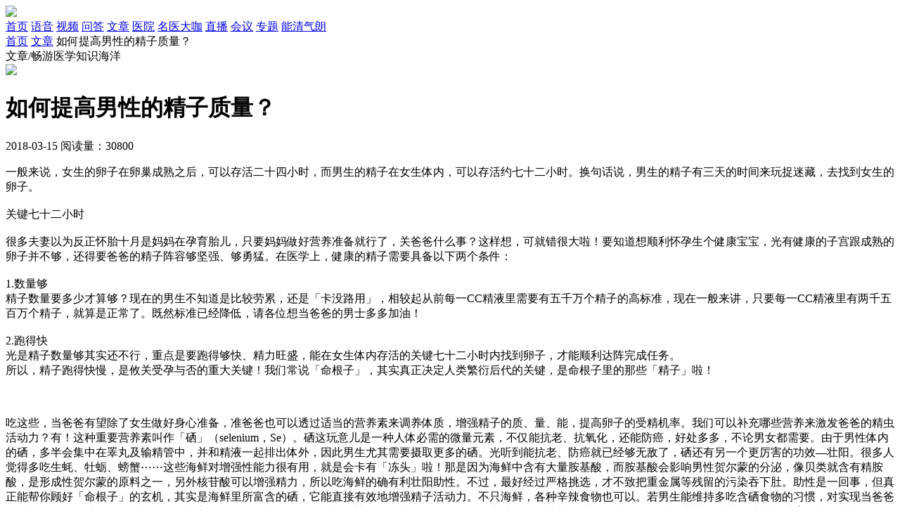

--- FILE ---
content_type: text/html; charset=utf-8
request_url: https://www.chaonei.com/news_206915
body_size: 6359
content:
<!DOCTYPE html><html lang="zh"><head><meta charset="UTF-8"><title>如何提高男性的精子质量？_备孕_精子</title><meta name="description" content="如何提高男性的精子质量？"><link rel="icon" href="/static/favicon.ico"><meta name="viewport" content="width=device-width,initial-scale=1"><meta http-equiv="X-UA-Compatible" content="IE=edge,chrome=1"><meta name="renderer" content="webkit"><meta name="applicable-device" content="pc"><meta name="mobile-agent" content="format=html5; url=https://m.chaonei.com"><link rel="alternate" href="https://m.chaonei.com"><link rel="stylesheet" href="/static/css/chaonei.min.css?v=5eace7bef7ea"></head><body><header class="header"><div class="cont area"><a class="logo" href="/"><img src="/static/img/header-logo.png"></a><nav class="hd-nav"><a target="_blank" href="/" title="巢内网">首页</a> <a target="_blank" href="/v" title="妇产语音">语音</a> <a target="_blank" href="/video" title="妇产视频">视频</a> <a target="_blank" href="/qa" title="妇产问答">问答</a> <a class="active" ; target="_blank" href="/news" title="妇产百科">文章</a> <a target="_blank" href="/hospital" title="妇产医院">医院</a> <a target="_blank" href="/doctor" title="妇产医生">名医大咖</a> <a target="_blank" href="/live" title="妇产直播">直播</a> <a target="_blank" href="/meeting" title="巢内会议">会议</a> <a target="_blank" href="/zhuanti" title="疾病纪念日专题">专题</a> <a target="_blank" href="/meeting_10226" title="能清气朗 好“孕”关怀">能清气朗</a></nav></div></header><div class="area crumbs mt25"><a href="/" title="巢内网" target="_blank">首页</a> <a target="_blank" href="/news" title="妇产百科">文章</a> <span>如何提高男性的精子质量？</span></div><div class="area cn-banner banner-baike-l mt45">文章/畅游医学知识海洋</div><div class="area fix mt45"><div class="areat-l"><div class="dr-li-item nodr"><div class="a"><img class="img" src="/static/img/dataconf/巢内网_100x100.png"></div></div></div><div class="areat-m"><h1 class="audio-intro-h1">如何提高男性的精子质量？</h1><div class="intro-ts mt25"><span class="span date">2018-03-15</span> <span class="span shows">阅读量：30800</span></div><div class="dashed-line mt30"></div><div class="audio-intro-main mt30"><p>一般来说，女生的卵子在卵巢成熟之后，可以存活二十四小时，而男生的精子在女生体内，可以存活约七十二小时。换句话说，男生的精子有三天的时间来玩捉迷藏，去找到女生的卵子。<br><br>关键七十二小时<br><br>很多夫妻以为反正怀胎十月是妈妈在孕育胎儿，只要妈妈做好营养准备就行了，关爸爸什么事？这样想，可就错很大啦！要知道想顺利怀孕生个健康宝宝，光有健康的子宫跟成熟的卵子并不够，还得要爸爸的精子阵容够坚强、够勇猛。在医学上，健康的精子需要具备以下两个条件：<br><br>1.数量够<br>精子数量要多少才算够？现在的男生不知道是比较劳累，还是「卡没路用」，相较起从前每一CC精液里需要有五千万个精子的高标准，现在一般来讲，只要每一CC精液里有两千五百万个精子，就算是正常了。既然标准已经降低，请各位想当爸爸的男士多多加油！<br><br>2.跑得快<br>光是精子数量够其实还不行，重点是要跑得够快、精力旺盛，能在女生体内存活的关键七十二小时内找到卵子，才能顺利达阵完成任务。<br>所以，精子跑得快慢，是攸关受孕与否的重大关键！我们常说「命根子」，其实真正决定人类繁衍后代的关键，是命根子里的那些「精子」啦！<br><br><br><br>吃这些，当爸爸有望除了女生做好身心准备，准爸爸也可以透过适当的营养素来调养体质，增强精子的质、量、能，提高卵子的受精机率。我们可以补充哪些营养来激发爸爸的精虫活动力？有！这种重要营养素叫作「硒」（selenium，Se）。硒这玩意儿是一种人体必需的微量元素，不仅能抗老、抗氧化，还能防癌，好处多多，不论男女都需要。由于男性体内的硒，多半会集中在睪丸及输精管中，并和精液一起排出体外，因此男生尤其需要摄取更多的硒。光听到能抗老、防癌就已经够无敌了，硒还有另一个更厉害的功效—壮阳。很多人觉得多吃生蚝、牡蛎、螃蟹⋯⋯这些海鲜对增强性能力很有用，就是会卡有「冻头」啦！那是因为海鲜中含有大量胺基酸，而胺基酸会影响男性贺尔蒙的分泌，像贝类就含有精胺酸，是形成性贺尔蒙的原料之一，另外核苷酸可以增强精力，所以吃海鲜的确有利壮阳助性。不过，最好经过严格挑选，才不致把重金属等残留的污染吞下肚。助性是一回事，但真正能帮你顾好「命根子」的玄机，其实是海鲜里所富含的硒，它能直接有效地增强精子活动力。不只海鲜，各种辛辣食物也可以。若男生能维持多吃含硒食物的习惯，对实现当爸爸的愿望是很有帮助的。哪些食物含有丰富的硒？海鲜类：鲔鱼、牡蛎、螃蟹、贝类、鲑鱼、虾⋯⋯辛辣食物：蒜头 、辣椒、胡椒、洋葱、芹菜、香菜、韭菜、生姜、九层塔⋯⋯等辛辣食物。其他：小麦胚芽、小麦麸、谷类、芝麻、核果、青花椰菜⋯⋯建议剂量：五十微克（mcg）当硒和维生素E一起摄取时，有加强作用，效果更佳。早泄，不代表你「不行」！<br><br>既然刚刚提到了男性最关心的「冻头」议题，各位可能不知道一件事。那就是人类从远古时代就会「早泄」。很多男生觉得早泄就代表没路用、有损男性雄风，很没「冻头」！殊不知早泄可是很有道理跟智慧的。<br><br>各位想想看，我们的祖先从蛮荒时代起，生活的周遭环境就充满了各式各样的威胁，举凡老虎、狮子、蛇⋯⋯全都虎视眈眈想把我们当食物，尤其是当人类繁衍后代、浑然忘我时，不速战速决怎么行？自然没法儿像现在还有余力去讲究气氛，甚至把前戏、泡澡、放音乐、脱衣服统统算在内，号称自己能持久一小时。一小时？那是呒可能的代志啦！<br><br>各位男性朋友们真的不用太在乎早泄的问题，它并无损男性雄风，也与能力强弱无关。其实人类原本就潜藏着早泄基因，那可是来自远古先人深层进化的必须结果啊！<br><br>最后，我还是要像个苦口婆心的老太太，再次提醒各位，拥有良好、足够的营养素，不论是在任何时候，对孩子而言都太重要了。准备生孩子的准爸妈如果能摄取正确且足够的营养素，不但可以帮助受孕，让小孩头好壮壮，更重要的是还能预防很多先天疾病的可能。<br>吃这些，包生男？<br><br>嘿嘿，真想透过吃来调整体质酸碱性，达到生男或生女的目的，老实说是靠不住的啦！影响生男生女最关键的因素，还是要看XY（男）、XX（女）染色体。<br><br>养个女儿将来还能赚到个儿子，养个儿子将来就少了个儿子，所以比较想生女的。但也不能一竿子打翻一船人，毕竟女儿也有狠心的、儿子也有孝顺的，说来说去，还是要看孩子的特质。其实只要小孩健康可爱，管他是男是女，你说是不是？</p></div><div class="dashed-line mt40"></div><div class="intro-tags mt15"><a target="_blank" class="it-tag" href="/topic_10493">备孕</a> <a target="_blank" class="it-tag" href="/topic_10497">精子</a></div><style>.ai-bd-zx-focus {
    height: 90px;
    overflow: hidden;
    display: block; 
    position: relative; 
  }
  .ai-bd-zx-focus:hover { opacity: .95; cursor: pointer; }
  .ai-bd-zx-focus .grbefore{
    content:'';
    position:absolute;
    left:0;
    top:0;
    right:0;
    bottom:0;
    background:linear-gradient(-45deg,transparent 30%,transparent,rgba(255,255,255,.5),transparent 70%) no-repeat;
    background-size:200% 200%;
    animation: grlight 4s infinite;
    -webkit-animation: grlight  4s infinite; /* Safari 与 Chrome */
    background-position:200% 200%;
  }
  .ai-bd-zx-focus .ai-bd-zx-img {
    width: 100%;
    cursor: pointer;
    margin-top: -11px;
  }
  
  @keyframes grlight { from {background-position:200% 200%;} to {background-position:-100% -100%;} }
  @-webkit-keyframes grlight { from {background-position:200% 200%;} to {background-position:-100% -100%;} }</style><div class="ai-bd-zx-focus mt10" data-href="https://isite.baidu.com/site/wjzga1cw/d3d82cca-11d9-48d4-96ef-42be6d46d2d8?trade=sjlm&amp;appSid=59852043&amp;q=如何提高男性的精子质量？" data-target="FOCUS_IMG"><img class="ai-bd-zx-img" src="https://m.chaonei.com/static/img/static/mfyz-bdAI-M.jpg"> <span class="grbefore"></span></div><div class="intro-tj-h3 green2 mt40"><span class="txt">相关推荐</span></div><div class="intro-tj-list mt25"><a target="_blank" class="tj-a" href="/video_14204240" title="疏通输卵管的方法有哪些"><i class="icon icon-video-30"></i> 疏通输卵管的方法有哪些 </a><a target="_blank" class="tj-a" href="/video_14137517" title="什么是试管婴儿"><i class="icon icon-video-30"></i> 什么是试管婴儿 </a><a target="_blank" class="tj-a" href="/video_14137513" title="试管婴儿一次能成功吗"><i class="icon icon-video-30"></i> 试管婴儿一次能成功吗 </a><a target="_blank" class="tj-a" href="/video_14204239" title="输卵管结扎复通后多久可以怀孕"><i class="icon icon-video-30"></i> 输卵管结扎复通后多久可以怀孕 </a><a target="_blank" class="tj-a" href="/video_14137527" title="输卵管不通会不孕吗"><i class="icon icon-video-30"></i> 输卵管不通会不孕吗 </a><a target="_blank" class="tj-a" href="/video_14137538" title="什么是优质胚胎"><i class="icon icon-video-30"></i> 什么是优质胚胎 </a><a target="_blank" class="tj-a" href="/video_14204287" title="子宫内膜异位症应该如何检查"><i class="icon icon-video-30"></i> 子宫内膜异位症应该如何检查 </a><a target="_blank" class="tj-a" href="/video_14137483" title="在什么情况下容易受孕"><i class="icon icon-video-30"></i> 在什么情况下容易受孕 </a><a target="_blank" class="tj-a" href="/video_14204296" title="子宫内膜异位为什么会影响生育"><i class="icon icon-video-30"></i> 子宫内膜异位为什么会影响生育 </a><a target="_blank" class="tj-a" href="/video_14204281" title="卵巢早衰要注意什么"><i class="icon icon-video-30"></i> 卵巢早衰要注意什么 </a><a target="_blank" class="tj-a" href="/video_14137552" title="输卵管堵塞会痛吗"><i class="icon icon-video-30"></i> 输卵管堵塞会痛吗 </a><a target="_blank" class="tj-a" href="/video_14137514" title="输卵管积水能自愈吗"><i class="icon icon-video-30"></i> 输卵管积水能自愈吗 </a><a target="_blank" class="tj-a" href="/video_14137775" title="输卵管不通会排卵吗"><i class="icon icon-video-30"></i> 输卵管不通会排卵吗 </a><a target="_blank" class="tj-a" href="/video_14137772" title="胚胎移植后几天检查"><i class="icon icon-video-30"></i> 胚胎移植后几天检查 </a><a target="_blank" class="tj-a" href="/video_14137503" title="胚胎移植后要卧床多久"><i class="icon icon-video-30"></i> 胚胎移植后要卧床多久 </a><a target="_blank" class="tj-a" href="/video_14204230" title="子宫内膜薄做试管婴儿有影响吗"><i class="icon icon-video-30"></i> 子宫内膜薄做试管婴儿有影响吗 </a><a target="_blank" class="tj-a" href="/video_14204267" title="输卵管造影后出血是怎么回事"><i class="icon icon-video-30"></i> 输卵管造影后出血是怎么回事 </a><a target="_blank" class="tj-a" href="/video_14204292" title="子宫内膜异位症的治疗方法有哪些"><i class="icon icon-video-30"></i> 子宫内膜异位症的治疗方法有哪些 </a><a target="_blank" class="tj-a" href="/video_14137512" title="输卵管通水和造影有什么区别"><i class="icon icon-video-30"></i> 输卵管通水和造影有什么区别 </a><a target="_blank" class="tj-a" href="/video_14204252" title="胰岛素高会影响月经吗"><i class="icon icon-video-30"></i> 胰岛素高会影响月经吗</a></div></div><div class="areat-r"><div class="comp-section size-l ui-green2"><div class="cont"><div class="h-col"><p class="h">热点推荐</p></div><div class="r-tj-ul"><a target="_blank" class="tj-a" href="/video_14204240" title="疏通输卵管的方法有哪些"><i class="icon icon-video-30"></i> 疏通输卵管的方法有哪些 </a><a target="_blank" class="tj-a" href="/video_14137517" title="什么是试管婴儿"><i class="icon icon-video-30"></i> 什么是试管婴儿 </a><a target="_blank" class="tj-a" href="/video_14137513" title="试管婴儿一次能成功吗"><i class="icon icon-video-30"></i> 试管婴儿一次能成功吗 </a><a target="_blank" class="tj-a" href="/video_14204239" title="输卵管结扎复通后多久可以怀孕"><i class="icon icon-video-30"></i> 输卵管结扎复通后多久可以怀孕 </a><a target="_blank" class="tj-a" href="/video_14137527" title="输卵管不通会不孕吗"><i class="icon icon-video-30"></i> 输卵管不通会不孕吗 </a><a target="_blank" class="tj-a" href="/video_14137538" title="什么是优质胚胎"><i class="icon icon-video-30"></i> 什么是优质胚胎 </a><a target="_blank" class="tj-a" href="/video_14204287" title="子宫内膜异位症应该如何检查"><i class="icon icon-video-30"></i> 子宫内膜异位症应该如何检查 </a><a target="_blank" class="tj-a" href="/video_14137483" title="在什么情况下容易受孕"><i class="icon icon-video-30"></i> 在什么情况下容易受孕 </a><a target="_blank" class="tj-a" href="/video_14204296" title="子宫内膜异位为什么会影响生育"><i class="icon icon-video-30"></i> 子宫内膜异位为什么会影响生育 </a><a target="_blank" class="tj-a" href="/video_14204281" title="卵巢早衰要注意什么"><i class="icon icon-video-30"></i> 卵巢早衰要注意什么</a></div></div></div></div></div><footer class="footer mt60"><div class="area"><div class="main"><img class="footer-logo" src="/static/img/footer-logo.png" alt=""><div class="main-r"><div class="ulink"><a target="_blank" class="a" href="/about">关于我们</a> <a target="_blank" class="a" href="/contactus">联系我们</a> <a target="_blank" class="a" href="/zhaopin">人才招聘</a> <a target="_blank" class="a" href="/lawsstatement">法律声明</a> <a target="_blank" class="a" href="/sitemap">网站地图</a> <a target="_blank" class="a" href="/edc-topic">巢内EDC</a></div><div class="mp"><p><span class="mr25">邮箱：<a target="_blank" rel="nofollow" href="mailto:service@chaonei.com">service@chaonei.com</a></span> <span>招聘邮箱：<a target="_blank" rel="nofollow" href="mailto:zhaopin@chaonei.com">zhaopin@chaonei.com</a></span></p><p>Copyright©2016-2026 北京巢内科技发展有限公司 版权所有</p><p><a target="_blank" class="mr25" rel="nofollow" href="http://www.beian.gov.cn/portal/registerSystemInfo?recordcode=11010502032610"><img class="ba" src="/static/img/batb.png">&nbsp;京公网安备 11010502032610号 </a><a rel="nofollow" target="_blank" href="https://beian.miit.gov.cn/">京ICP备17007370号-1</a></p><p><a target="_blank" rel="nofollow" href="https://img.chaonei.com/img/tv-license.jpg">广播电视节目制作经营许可证（京）字第15055号</a></p><p>增值电信业务经营许可证：京B2-20180725</p><p>药品医疗器械网络信息服务备案：（京）网药械信息备字（2021）第00101号</p><p>本平台所展示药品信息仅供医学药学专业人士阅读、参考，如药品信息与您实际购买信息不同，请以实际购买信息为准</p><div class="lm-link"><span class="key">友情链接：</span><p class="lm-p"><a href="http://aio.it168.com/" target="_blank">IT168一体电脑</a> <a href="http://pc.it168.com/" target="_blank">IT168家用电脑</a> <a href="http://power.it168.com/" target="_blank">IT168机箱电源</a> <a href="https://www.yaofangwang.com/" target="_blank">网上药店</a> <a href="https://www.chaonei.com/diary_rz" target="_blank">医院在线</a></p></div></div></div></div></div></footer><script src="/static/js/common.min.js?v=f023b45ad408"></script><script src="/static/js/bd_ai_zx.js?v=0f2b2a755c2b"></script><script src="/static/js/wwwcomtj.js?v=110082981ccb"></script><div data-version="v4"><div></div></div></body></html>